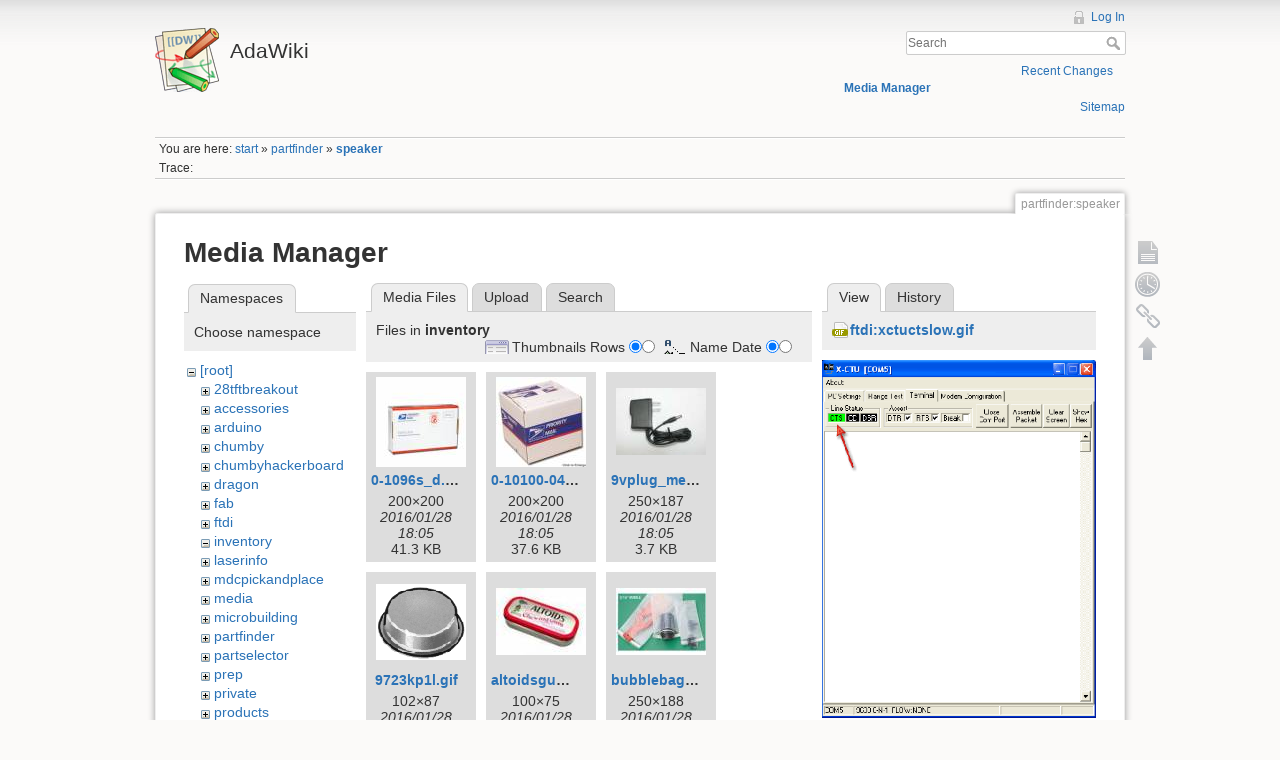

--- FILE ---
content_type: text/html; charset=utf-8
request_url: http://wiki.ladyada.net/partfinder/speaker?ns=inventory&tab_files=files&do=media&tab_details=view&image=ftdi%3Axctuctslow.gif
body_size: 48126
content:
<!DOCTYPE html>
<html lang="en" dir="ltr" class="no-js">
<head>
    <meta charset="utf-8" />
    <title>partfinder:speaker [AdaWiki]</title>
    <script>(function(H){H.className=H.className.replace(/\bno-js\b/,'js')})(document.documentElement)</script>
    <meta name="generator" content="DokuWiki"/>
<meta name="robots" content="noindex,nofollow"/>
<link rel="search" type="application/opensearchdescription+xml" href="/lib/exe/opensearch.php" title="AdaWiki"/>
<link rel="start" href="/"/>
<link rel="contents" href="/partfinder/speaker?do=index" title="Sitemap"/>
<link rel="alternate" type="application/rss+xml" title="Recent Changes" href="/feed.php"/>
<link rel="alternate" type="application/rss+xml" title="Current namespace" href="/feed.php?mode=list&amp;ns=partfinder"/>
<link rel="alternate" type="text/html" title="Plain HTML" href="/_export/xhtml/partfinder/speaker"/>
<link rel="alternate" type="text/plain" title="Wiki Markup" href="/_export/raw/partfinder/speaker"/>
<link rel="stylesheet" type="text/css" href="/lib/exe/css.php?t=dokuwiki&amp;tseed=c503b46fe452c80cb097188d863f4b9e"/>
<!--[if gte IE 9]><!-->
<script type="text/javascript">/*<![CDATA[*/var NS='partfinder';var JSINFO = {"id":"partfinder:speaker","namespace":"partfinder"};
/*!]]>*/</script>
<script type="text/javascript" charset="utf-8" src="/lib/exe/jquery.php?tseed=d41d8cd98f00b204e9800998ecf8427e"></script>
<script type="text/javascript" charset="utf-8" src="/lib/exe/js.php?t=dokuwiki&amp;tseed=c503b46fe452c80cb097188d863f4b9e"></script>
<script type="text/javascript" charset="utf-8" src="/lib/plugins/googlemap3/googlemap3.js"></script>
<script type="text/javascript" charset="utf-8">/*<![CDATA[*/
function loadScript() {
  var script = document.createElement("script");
  script.type = "text/javascript";
  script.src = "http://maps.google.com/maps/api/js?sensor=false&callback=init_googlemap3";
  document.body.appendChild(script);
}
var googlscriptloaded = 0;

/*!]]>*/</script>
<!--<![endif]-->
    <meta name="viewport" content="width=device-width,initial-scale=1" />
    <link rel="shortcut icon" href="/lib/tpl/dokuwiki/images/favicon.ico" />
<link rel="apple-touch-icon" href="/lib/tpl/dokuwiki/images/apple-touch-icon.png" />
    </head>

<body>
    <!--[if lte IE 8 ]><div id="IE8"><![endif]-->
    <div id="dokuwiki__site"><div id="dokuwiki__top" class="site dokuwiki mode_media tpl_dokuwiki     ">

        
<!-- ********** HEADER ********** -->
<div id="dokuwiki__header"><div class="pad group">

    
    <div class="headings group">
        <ul class="a11y skip">
            <li><a href="#dokuwiki__content">skip to content</a></li>
        </ul>

        <h1><a href="/start"  accesskey="h" title="[H]"><img src="/lib/tpl/dokuwiki/images/logo.png" width="64" height="64" alt="" /> <span>AdaWiki</span></a></h1>
            </div>

    <div class="tools group">
        <!-- USER TOOLS -->
                    <div id="dokuwiki__usertools">
                <h3 class="a11y">User Tools</h3>
                <ul>
                    <li><a href="/partfinder/speaker?do=login&amp;sectok="  class="action login" rel="nofollow" title="Log In">Log In</a></li>                </ul>
            </div>
        
        <!-- SITE TOOLS -->
        <div id="dokuwiki__sitetools">
            <h3 class="a11y">Site Tools</h3>
            <form action="/start" accept-charset="utf-8" class="search" id="dw__search" method="get" role="search"><div class="no"><input type="hidden" name="do" value="search" /><input type="text" placeholder="Search" id="qsearch__in" accesskey="f" name="id" class="edit" title="[F]" /><button type="submit" title="Search">Search</button><div id="qsearch__out" class="ajax_qsearch JSpopup"></div></div></form>            <div class="mobileTools">
                <form action="/doku.php" method="get" accept-charset="utf-8"><div class="no"><input type="hidden" name="id" value="partfinder:speaker" /><select name="do" class="edit quickselect" title="Tools"><option value="">Tools</option><optgroup label="Page Tools"><option value="">Show page</option><option value="revisions">Old revisions</option><option value="backlink">Backlinks</option></optgroup><optgroup label="Site Tools"><option value="recent">Recent Changes</option><option value="media">Media Manager</option><option value="index">Sitemap</option></optgroup><optgroup label="User Tools"><option value="login">Log In</option></optgroup></select><button type="submit">&gt;</button></div></form>            </div>
            <ul>
                <li><a href="/partfinder/speaker?do=recent"  class="action recent" accesskey="r" rel="nofollow" title="Recent Changes [R]">Recent Changes</a></li><li><a href="/partfinder/speaker?do=media&amp;ns=partfinder"  class="action media" rel="nofollow" title="Media Manager">Media Manager</a></li><li><a href="/partfinder/speaker?do=index"  class="action index" accesskey="x" rel="nofollow" title="Sitemap [X]">Sitemap</a></li>            </ul>
        </div>

    </div>

    <!-- BREADCRUMBS -->
            <div class="breadcrumbs">
                            <div class="youarehere"><span class="bchead">You are here: </span><span class="home"><bdi><a href="/start" class="wikilink1" title="start">start</a></bdi></span> » <bdi><a href="/partfinder/start" class="wikilink1" title="partfinder:start">partfinder</a></bdi> » <bdi><span class="curid"><a href="/partfinder/speaker" class="wikilink1" title="partfinder:speaker">speaker</a></span></bdi></div>
                                        <div class="trace"><span class="bchead">Trace:</span></div>
                    </div>
    


    <hr class="a11y" />
</div></div><!-- /header -->

        <div class="wrapper group">

            
            <!-- ********** CONTENT ********** -->
            <div id="dokuwiki__content"><div class="pad group">
                
                <div class="pageId"><span>partfinder:speaker</span></div>

                <div class="page group">
                                                            <!-- wikipage start -->
                    <div id="mediamanager__page">
<h1>Media Manager</h1>
<div class="panel namespaces">
<h2>Namespaces</h2>
<div class="panelHeader">Choose namespace</div>
<div class="panelContent" id="media__tree">

<ul class="idx">
<li class="media level0 open"><img src="/lib/images/minus.gif" alt="−" /><div class="li"><a href="/partfinder/speaker?ns=&amp;tab_files=files&amp;do=media&amp;tab_details=view&amp;image=ftdi%3Axctuctslow.gif" class="idx_dir">[root]</a></div>
<ul class="idx">
<li class="media level1 closed"><img src="/lib/images/plus.gif" alt="+" /><div class="li"><a href="/partfinder/speaker?ns=28tftbreakout&amp;tab_files=files&amp;do=media&amp;tab_details=view&amp;image=ftdi%3Axctuctslow.gif" class="idx_dir">28tftbreakout</a></div></li>
<li class="media level1 closed"><img src="/lib/images/plus.gif" alt="+" /><div class="li"><a href="/partfinder/speaker?ns=accessories&amp;tab_files=files&amp;do=media&amp;tab_details=view&amp;image=ftdi%3Axctuctslow.gif" class="idx_dir">accessories</a></div></li>
<li class="media level1 closed"><img src="/lib/images/plus.gif" alt="+" /><div class="li"><a href="/partfinder/speaker?ns=arduino&amp;tab_files=files&amp;do=media&amp;tab_details=view&amp;image=ftdi%3Axctuctslow.gif" class="idx_dir">arduino</a></div></li>
<li class="media level1 closed"><img src="/lib/images/plus.gif" alt="+" /><div class="li"><a href="/partfinder/speaker?ns=chumby&amp;tab_files=files&amp;do=media&amp;tab_details=view&amp;image=ftdi%3Axctuctslow.gif" class="idx_dir">chumby</a></div></li>
<li class="media level1 closed"><img src="/lib/images/plus.gif" alt="+" /><div class="li"><a href="/partfinder/speaker?ns=chumbyhackerboard&amp;tab_files=files&amp;do=media&amp;tab_details=view&amp;image=ftdi%3Axctuctslow.gif" class="idx_dir">chumbyhackerboard</a></div></li>
<li class="media level1 closed"><img src="/lib/images/plus.gif" alt="+" /><div class="li"><a href="/partfinder/speaker?ns=dragon&amp;tab_files=files&amp;do=media&amp;tab_details=view&amp;image=ftdi%3Axctuctslow.gif" class="idx_dir">dragon</a></div></li>
<li class="media level1 closed"><img src="/lib/images/plus.gif" alt="+" /><div class="li"><a href="/partfinder/speaker?ns=fab&amp;tab_files=files&amp;do=media&amp;tab_details=view&amp;image=ftdi%3Axctuctslow.gif" class="idx_dir">fab</a></div></li>
<li class="media level1 closed"><img src="/lib/images/plus.gif" alt="+" /><div class="li"><a href="/partfinder/speaker?ns=ftdi&amp;tab_files=files&amp;do=media&amp;tab_details=view&amp;image=ftdi%3Axctuctslow.gif" class="idx_dir">ftdi</a></div></li>
<li class="media level1 open"><img src="/lib/images/minus.gif" alt="−" /><div class="li"><a href="/partfinder/speaker?ns=inventory&amp;tab_files=files&amp;do=media&amp;tab_details=view&amp;image=ftdi%3Axctuctslow.gif" class="idx_dir">inventory</a></div></li>
<li class="media level1 closed"><img src="/lib/images/plus.gif" alt="+" /><div class="li"><a href="/partfinder/speaker?ns=laserinfo&amp;tab_files=files&amp;do=media&amp;tab_details=view&amp;image=ftdi%3Axctuctslow.gif" class="idx_dir">laserinfo</a></div></li>
<li class="media level1 closed"><img src="/lib/images/plus.gif" alt="+" /><div class="li"><a href="/partfinder/speaker?ns=mdcpickandplace&amp;tab_files=files&amp;do=media&amp;tab_details=view&amp;image=ftdi%3Axctuctslow.gif" class="idx_dir">mdcpickandplace</a></div></li>
<li class="media level1 closed"><img src="/lib/images/plus.gif" alt="+" /><div class="li"><a href="/partfinder/speaker?ns=media&amp;tab_files=files&amp;do=media&amp;tab_details=view&amp;image=ftdi%3Axctuctslow.gif" class="idx_dir">media</a></div></li>
<li class="media level1 closed"><img src="/lib/images/plus.gif" alt="+" /><div class="li"><a href="/partfinder/speaker?ns=microbuilding&amp;tab_files=files&amp;do=media&amp;tab_details=view&amp;image=ftdi%3Axctuctslow.gif" class="idx_dir">microbuilding</a></div></li>
<li class="media level1 closed"><img src="/lib/images/plus.gif" alt="+" /><div class="li"><a href="/partfinder/speaker?ns=partfinder&amp;tab_files=files&amp;do=media&amp;tab_details=view&amp;image=ftdi%3Axctuctslow.gif" class="idx_dir">partfinder</a></div></li>
<li class="media level1 closed"><img src="/lib/images/plus.gif" alt="+" /><div class="li"><a href="/partfinder/speaker?ns=partselector&amp;tab_files=files&amp;do=media&amp;tab_details=view&amp;image=ftdi%3Axctuctslow.gif" class="idx_dir">partselector</a></div></li>
<li class="media level1 closed"><img src="/lib/images/plus.gif" alt="+" /><div class="li"><a href="/partfinder/speaker?ns=prep&amp;tab_files=files&amp;do=media&amp;tab_details=view&amp;image=ftdi%3Axctuctslow.gif" class="idx_dir">prep</a></div></li>
<li class="media level1 closed"><img src="/lib/images/plus.gif" alt="+" /><div class="li"><a href="/partfinder/speaker?ns=private&amp;tab_files=files&amp;do=media&amp;tab_details=view&amp;image=ftdi%3Axctuctslow.gif" class="idx_dir">private</a></div></li>
<li class="media level1 closed"><img src="/lib/images/plus.gif" alt="+" /><div class="li"><a href="/partfinder/speaker?ns=products&amp;tab_files=files&amp;do=media&amp;tab_details=view&amp;image=ftdi%3Axctuctslow.gif" class="idx_dir">products</a></div></li>
<li class="media level1 closed"><img src="/lib/images/plus.gif" alt="+" /><div class="li"><a href="/partfinder/speaker?ns=tempcontroller&amp;tab_files=files&amp;do=media&amp;tab_details=view&amp;image=ftdi%3Axctuctslow.gif" class="idx_dir">tempcontroller</a></div></li>
<li class="media level1 closed"><img src="/lib/images/plus.gif" alt="+" /><div class="li"><a href="/partfinder/speaker?ns=todo&amp;tab_files=files&amp;do=media&amp;tab_details=view&amp;image=ftdi%3Axctuctslow.gif" class="idx_dir">todo</a></div></li>
<li class="media level1 closed"><img src="/lib/images/plus.gif" alt="+" /><div class="li"><a href="/partfinder/speaker?ns=tutorials&amp;tab_files=files&amp;do=media&amp;tab_details=view&amp;image=ftdi%3Axctuctslow.gif" class="idx_dir">tutorials</a></div></li>
<li class="media level1 closed"><img src="/lib/images/plus.gif" alt="+" /><div class="li"><a href="/partfinder/speaker?ns=wavebubble&amp;tab_files=files&amp;do=media&amp;tab_details=view&amp;image=ftdi%3Axctuctslow.gif" class="idx_dir">wavebubble</a></div></li>
<li class="media level1 closed"><img src="/lib/images/plus.gif" alt="+" /><div class="li"><a href="/partfinder/speaker?ns=website&amp;tab_files=files&amp;do=media&amp;tab_details=view&amp;image=ftdi%3Axctuctslow.gif" class="idx_dir">website</a></div></li>
<li class="media level1 closed"><img src="/lib/images/plus.gif" alt="+" /><div class="li"><a href="/partfinder/speaker?ns=wiki&amp;tab_files=files&amp;do=media&amp;tab_details=view&amp;image=ftdi%3Axctuctslow.gif" class="idx_dir">wiki</a></div></li>
<li class="media level1 closed"><img src="/lib/images/plus.gif" alt="+" /><div class="li"><a href="/partfinder/speaker?ns=x0x&amp;tab_files=files&amp;do=media&amp;tab_details=view&amp;image=ftdi%3Axctuctslow.gif" class="idx_dir">x0x</a></div></li>
<li class="media level1 closed"><img src="/lib/images/plus.gif" alt="+" /><div class="li"><a href="/partfinder/speaker?ns=zencartmods&amp;tab_files=files&amp;do=media&amp;tab_details=view&amp;image=ftdi%3Axctuctslow.gif" class="idx_dir">zencartmods</a></div></li>
</ul></li>
</ul>
</div>
</div>
<div class="panel filelist">
<h2 class="a11y">Media Files</h2>
<ul class="tabs">
<li><strong>Media Files</strong></li>
<li><a href="/partfinder/speaker?tab_files=upload&amp;do=media&amp;tab_details=view&amp;image=ftdi%3Axctuctslow.gif&amp;ns=inventory">Upload</a></li>
<li><a href="/partfinder/speaker?tab_files=search&amp;do=media&amp;tab_details=view&amp;image=ftdi%3Axctuctslow.gif&amp;ns=inventory">Search</a></li>
</ul>
<div class="panelHeader">
<h3>Files in <strong>inventory</strong></h3>
<form class="options" method="get" action="/partfinder/speaker" accept-charset="utf-8"><div class="no">
<input type="hidden" name="do" value="media" /><input type="hidden" name="tab_files" value="files" /><input type="hidden" name="tab_details" value="view" /><input type="hidden" name="image" value="ftdi:xctuctslow.gif" /><input type="hidden" name="ns" value="inventory" /><ul>
<li class="listType"><label class="thumbs" for="listType__thumbs"><input type="radio" id="listType__thumbs" name="list_dwmedia" value="thumbs" checked="checked" /> <span>Thumbnails</span></label>
<label class="rows" for="listType__rows"><input type="radio" id="listType__rows" name="list_dwmedia" value="rows" /> <span>Rows</span></label>
</li>
<li class="sortBy"><label class="name" for="sortBy__name"><input type="radio" id="sortBy__name" name="sort_dwmedia" value="name" checked="checked" /> <span>Name</span></label>
<label class="date" for="sortBy__date"><input type="radio" id="sortBy__date" name="sort_dwmedia" value="date" /> <span>Date</span></label>
</li>
<li><button type="submit">Apply</button>
</li>
</ul>
</div></form>
</div>
<div class="panelContent">
<ul class="thumbs"><li><dl title="inventory:0-1096s_d.jpg">
<dt><a id="l_:inventory:0-1096s_d.jpg" class="image thumb" href="/partfinder/speaker?image=inventory%3A0-1096s_d.jpg&amp;ns=inventory&amp;tab_details=view&amp;do=media&amp;tab_files=files"><img src="/_media/inventory/0-1096s_d.jpg?w=90&amp;h=90&amp;t=1454004349&amp;tok=73c153" alt="inventory:0-1096s_d.jpg" /></a></dt>
<dd class="name"><a href="/partfinder/speaker?image=inventory%3A0-1096s_d.jpg&amp;ns=inventory&amp;tab_details=view&amp;do=media&amp;tab_files=files" id="h_:inventory:0-1096s_d.jpg">0-1096s_d.jpg</a></dd>
<dd class="size">200&#215;200</dd>
<dd class="date">2016/01/28 18:05</dd>
<dd class="filesize">41.3 KB</dd>
</dl></li>
<li><dl title="inventory:0-10100-04_d.jpg">
<dt><a id="l_:inventory:0-10100-04_d.jpg" class="image thumb" href="/partfinder/speaker?image=inventory%3A0-10100-04_d.jpg&amp;ns=inventory&amp;tab_details=view&amp;do=media&amp;tab_files=files"><img src="/_media/inventory/0-10100-04_d.jpg?w=90&amp;h=90&amp;t=1454004349&amp;tok=fa480a" alt="inventory:0-10100-04_d.jpg" /></a></dt>
<dd class="name"><a href="/partfinder/speaker?image=inventory%3A0-10100-04_d.jpg&amp;ns=inventory&amp;tab_details=view&amp;do=media&amp;tab_files=files" id="h_:inventory:0-10100-04_d.jpg">0-10100-04_d.jpg</a></dd>
<dd class="size">200&#215;200</dd>
<dd class="date">2016/01/28 18:05</dd>
<dd class="filesize">37.6 KB</dd>
</dl></li>
<li><dl title="inventory:9vplug_med-250.jpg">
<dt><a id="l_:inventory:9vplug_med-250.jpg" class="image thumb" href="/partfinder/speaker?image=inventory%3A9vplug_med-250.jpg&amp;ns=inventory&amp;tab_details=view&amp;do=media&amp;tab_files=files"><img src="/_media/inventory/9vplug_med-250.jpg?w=90&amp;h=67&amp;t=1454004349&amp;tok=c76117" alt="inventory:9vplug_med-250.jpg" /></a></dt>
<dd class="name"><a href="/partfinder/speaker?image=inventory%3A9vplug_med-250.jpg&amp;ns=inventory&amp;tab_details=view&amp;do=media&amp;tab_files=files" id="h_:inventory:9vplug_med-250.jpg">9vplug_med-250.jpg</a></dd>
<dd class="size">250&#215;187</dd>
<dd class="date">2016/01/28 18:05</dd>
<dd class="filesize">3.7 KB</dd>
</dl></li>
<li><dl title="inventory:9723kp1l.gif">
<dt><a id="l_:inventory:9723kp1l.gif" class="image thumb" href="/partfinder/speaker?image=inventory%3A9723kp1l.gif&amp;ns=inventory&amp;tab_details=view&amp;do=media&amp;tab_files=files"><img src="/_media/inventory/9723kp1l.gif?w=90&amp;h=76&amp;t=1454004349&amp;tok=9dbe44" alt="inventory:9723kp1l.gif" /></a></dt>
<dd class="name"><a href="/partfinder/speaker?image=inventory%3A9723kp1l.gif&amp;ns=inventory&amp;tab_details=view&amp;do=media&amp;tab_files=files" id="h_:inventory:9723kp1l.gif">9723kp1l.gif</a></dd>
<dd class="size">102&#215;87</dd>
<dd class="date">2016/01/28 18:05</dd>
<dd class="filesize">3.3 KB</dd>
</dl></li>
<li><dl title="inventory:altoidsgumtin.jpg">
<dt><a id="l_:inventory:altoidsgumtin.jpg" class="image thumb" href="/partfinder/speaker?image=inventory%3Aaltoidsgumtin.jpg&amp;ns=inventory&amp;tab_details=view&amp;do=media&amp;tab_files=files"><img src="/_media/inventory/altoidsgumtin.jpg?w=90&amp;h=67&amp;t=1454004349&amp;tok=6e31d9" alt="inventory:altoidsgumtin.jpg" /></a></dt>
<dd class="name"><a href="/partfinder/speaker?image=inventory%3Aaltoidsgumtin.jpg&amp;ns=inventory&amp;tab_details=view&amp;do=media&amp;tab_files=files" id="h_:inventory:altoidsgumtin.jpg">altoidsgumtin.jpg</a></dd>
<dd class="size">100&#215;75</dd>
<dd class="date">2016/01/28 18:05</dd>
<dd class="filesize">7.8 KB</dd>
</dl></li>
<li><dl title="inventory:bubblebag.jpg">
<dt><a id="l_:inventory:bubblebag.jpg" class="image thumb" href="/partfinder/speaker?image=inventory%3Abubblebag.jpg&amp;ns=inventory&amp;tab_details=view&amp;do=media&amp;tab_files=files"><img src="/_media/inventory/bubblebag.jpg?w=90&amp;h=67&amp;t=1454004349&amp;tok=b57e58" alt="inventory:bubblebag.jpg" /></a></dt>
<dd class="name"><a href="/partfinder/speaker?image=inventory%3Abubblebag.jpg&amp;ns=inventory&amp;tab_details=view&amp;do=media&amp;tab_files=files" id="h_:inventory:bubblebag.jpg">bubblebag.jpg</a></dd>
<dd class="size">250&#215;188</dd>
<dd class="date">2016/01/28 18:05</dd>
<dd class="filesize">13.2 KB</dd>
</dl></li>
<li><dl title="inventory:clearpacking.jpg">
<dt><a id="l_:inventory:clearpacking.jpg" class="image thumb" href="/partfinder/speaker?image=inventory%3Aclearpacking.jpg&amp;ns=inventory&amp;tab_details=view&amp;do=media&amp;tab_files=files"><img src="/_media/inventory/clearpacking.jpg?w=67&amp;h=90&amp;t=1454004349&amp;tok=14b4a2" alt="inventory:clearpacking.jpg" /></a></dt>
<dd class="name"><a href="/partfinder/speaker?image=inventory%3Aclearpacking.jpg&amp;ns=inventory&amp;tab_details=view&amp;do=media&amp;tab_files=files" id="h_:inventory:clearpacking.jpg">clearpacking.jpg</a></dd>
<dd class="size">188&#215;250</dd>
<dd class="date">2016/01/28 18:05</dd>
<dd class="filesize">5.8 KB</dd>
</dl></li>
<li><dl title="inventory:clearzipbags.jpg">
<dt><a id="l_:inventory:clearzipbags.jpg" class="image thumb" href="/partfinder/speaker?image=inventory%3Aclearzipbags.jpg&amp;ns=inventory&amp;tab_details=view&amp;do=media&amp;tab_files=files"><img src="/_media/inventory/clearzipbags.jpg?w=67&amp;h=90&amp;t=1454004349&amp;tok=24981a" alt="inventory:clearzipbags.jpg" /></a></dt>
<dd class="name"><a href="/partfinder/speaker?image=inventory%3Aclearzipbags.jpg&amp;ns=inventory&amp;tab_details=view&amp;do=media&amp;tab_files=files" id="h_:inventory:clearzipbags.jpg">clearzipbags.jpg</a></dd>
<dd class="size">188&#215;250</dd>
<dd class="date">2016/01/28 18:05</dd>
<dd class="filesize">13.7 KB</dd>
</dl></li>
<li><dl title="inventory:custombubble.jpg">
<dt><a id="l_:inventory:custombubble.jpg" class="image thumb" href="/partfinder/speaker?image=inventory%3Acustombubble.jpg&amp;ns=inventory&amp;tab_details=view&amp;do=media&amp;tab_files=files"><img src="/_media/inventory/custombubble.jpg?w=90&amp;h=68&amp;t=1454004349&amp;tok=903134" alt="inventory:custombubble.jpg" /></a></dt>
<dd class="name"><a href="/partfinder/speaker?image=inventory%3Acustombubble.jpg&amp;ns=inventory&amp;tab_details=view&amp;do=media&amp;tab_files=files" id="h_:inventory:custombubble.jpg">custombubble.jpg</a></dd>
<dd class="size">120&#215;91</dd>
<dd class="date">2016/01/28 18:05</dd>
<dd class="filesize">1.2 KB</dd>
</dl></li>
<li><dl title="inventory:decimilla_med-250.jpg">
<dt><a id="l_:inventory:decimilla_med-250.jpg" class="image thumb" href="/partfinder/speaker?image=inventory%3Adecimilla_med-250.jpg&amp;ns=inventory&amp;tab_details=view&amp;do=media&amp;tab_files=files"><img src="/_media/inventory/decimilla_med-250.jpg?w=90&amp;h=67&amp;t=1454004349&amp;tok=eddd32" alt="inventory:decimilla_med-250.jpg" /></a></dt>
<dd class="name"><a href="/partfinder/speaker?image=inventory%3Adecimilla_med-250.jpg&amp;ns=inventory&amp;tab_details=view&amp;do=media&amp;tab_files=files" id="h_:inventory:decimilla_med-250.jpg">decimilla_med-250.jpg</a></dd>
<dd class="size">250&#215;187</dd>
<dd class="date">2016/01/28 18:05</dd>
<dd class="filesize">6 KB</dd>
</dl></li>
<li><dl title="inventory:envelope.jpg">
<dt><a id="l_:inventory:envelope.jpg" class="image thumb" href="/partfinder/speaker?image=inventory%3Aenvelope.jpg&amp;ns=inventory&amp;tab_details=view&amp;do=media&amp;tab_files=files"><img src="/_media/inventory/envelope.jpg?w=90&amp;h=67&amp;t=1454004349&amp;tok=26b1ba" alt="inventory:envelope.jpg" /></a></dt>
<dd class="name"><a href="/partfinder/speaker?image=inventory%3Aenvelope.jpg&amp;ns=inventory&amp;tab_details=view&amp;do=media&amp;tab_files=files" id="h_:inventory:envelope.jpg">envelope.jpg</a></dd>
<dd class="size">250&#215;188</dd>
<dd class="date">2016/01/28 18:05</dd>
<dd class="filesize">3.4 KB</dd>
</dl></li>
<li><dl title="inventory:ester.jpg">
<dt><a id="l_:inventory:ester.jpg" class="image thumb" href="/partfinder/speaker?image=inventory%3Aester.jpg&amp;ns=inventory&amp;tab_details=view&amp;do=media&amp;tab_files=files"><img src="/_media/inventory/ester.jpg?w=90&amp;h=72&amp;t=1454004349&amp;tok=2fc811" alt="inventory:ester.jpg" /></a></dt>
<dd class="name"><a href="/partfinder/speaker?image=inventory%3Aester.jpg&amp;ns=inventory&amp;tab_details=view&amp;do=media&amp;tab_files=files" id="h_:inventory:ester.jpg">ester.jpg</a></dd>
<dd class="size">200&#215;160</dd>
<dd class="date">2016/01/28 18:05</dd>
<dd class="filesize">5.4 KB</dd>
</dl></li>
<li><dl title="inventory:form2976e_d.jpg">
<dt><a id="l_:inventory:form2976e_d.jpg" class="image thumb" href="/partfinder/speaker?image=inventory%3Aform2976e_d.jpg&amp;ns=inventory&amp;tab_details=view&amp;do=media&amp;tab_files=files"><img src="/_media/inventory/form2976e_d.jpg?w=90&amp;h=90&amp;t=1454004349&amp;tok=661cf0" alt="inventory:form2976e_d.jpg" /></a></dt>
<dd class="name"><a href="/partfinder/speaker?image=inventory%3Aform2976e_d.jpg&amp;ns=inventory&amp;tab_details=view&amp;do=media&amp;tab_files=files" id="h_:inventory:form2976e_d.jpg">form2976e_d.jpg</a></dd>
<dd class="size">200&#215;200</dd>
<dd class="date">2016/01/28 18:05</dd>
<dd class="filesize">22.8 KB</dd>
</dl></li>
<li><dl title="inventory:h_92298m-c.jpg">
<dt><a id="l_:inventory:h_92298m-c.jpg" class="image thumb" href="/partfinder/speaker?image=inventory%3Ah_92298m-c.jpg&amp;ns=inventory&amp;tab_details=view&amp;do=media&amp;tab_files=files"><img src="/_media/inventory/h_92298m-c.jpg?w=90&amp;h=90&amp;t=1454004349&amp;tok=d8d619" alt="inventory:h_92298m-c.jpg" /></a></dt>
<dd class="name"><a href="/partfinder/speaker?image=inventory%3Ah_92298m-c.jpg&amp;ns=inventory&amp;tab_details=view&amp;do=media&amp;tab_files=files" id="h_:inventory:h_92298m-c.jpg">h_92298m-c.jpg</a></dd>
<dd class="size">220&#215;220</dd>
<dd class="date">2016/01/28 18:05</dd>
<dd class="filesize">5.8 KB</dd>
</dl></li>
<li><dl title="inventory:halfboard_med-250.jpg">
<dt><a id="l_:inventory:halfboard_med-250.jpg" class="image thumb" href="/partfinder/speaker?image=inventory%3Ahalfboard_med-250.jpg&amp;ns=inventory&amp;tab_details=view&amp;do=media&amp;tab_files=files"><img src="/_media/inventory/halfboard_med-250.jpg?w=90&amp;h=65&amp;t=1454004349&amp;tok=f88017" alt="inventory:halfboard_med-250.jpg" /></a></dt>
<dd class="name"><a href="/partfinder/speaker?image=inventory%3Ahalfboard_med-250.jpg&amp;ns=inventory&amp;tab_details=view&amp;do=media&amp;tab_files=files" id="h_:inventory:halfboard_med-250.jpg">halfboard_med-250.jpg</a></dd>
<dd class="size">250&#215;181</dd>
<dd class="date">2016/01/28 18:05</dd>
<dd class="filesize">5.8 KB</dd>
</dl></li>
<li><dl title="inventory:indestructo.jpg">
<dt><a id="l_:inventory:indestructo.jpg" class="image thumb" href="/partfinder/speaker?image=inventory%3Aindestructo.jpg&amp;ns=inventory&amp;tab_details=view&amp;do=media&amp;tab_files=files"><img src="/_media/inventory/indestructo.jpg?w=90&amp;h=67&amp;t=1454004349&amp;tok=99b312" alt="inventory:indestructo.jpg" /></a></dt>
<dd class="name"><a href="/partfinder/speaker?image=inventory%3Aindestructo.jpg&amp;ns=inventory&amp;tab_details=view&amp;do=media&amp;tab_files=files" id="h_:inventory:indestructo.jpg">indestructo.jpg</a></dd>
<dd class="size">250&#215;188</dd>
<dd class="date">2016/01/28 18:05</dd>
<dd class="filesize">5.9 KB</dd>
</dl></li>
<li><dl title="inventory:ip_300a-250.jpg">
<dt><a id="l_:inventory:ip_300a-250.jpg" class="image thumb" href="/partfinder/speaker?image=inventory%3Aip_300a-250.jpg&amp;ns=inventory&amp;tab_details=view&amp;do=media&amp;tab_files=files"><img src="/_media/inventory/ip_300a-250.jpg?w=90&amp;h=79&amp;t=1454004349&amp;tok=93498a" alt="inventory:ip_300a-250.jpg" /></a></dt>
<dd class="name"><a href="/partfinder/speaker?image=inventory%3Aip_300a-250.jpg&amp;ns=inventory&amp;tab_details=view&amp;do=media&amp;tab_files=files" id="h_:inventory:ip_300a-250.jpg">ip_300a-250.jpg</a></dd>
<dd class="size">250&#215;221</dd>
<dd class="date">2016/01/28 18:05</dd>
<dd class="filesize">3.9 KB</dd>
</dl></li>
<li><dl title="inventory:ipodretract.jpg">
<dt><a id="l_:inventory:ipodretract.jpg" class="image thumb" href="/partfinder/speaker?image=inventory%3Aipodretract.jpg&amp;ns=inventory&amp;tab_details=view&amp;do=media&amp;tab_files=files"><img src="/_media/inventory/ipodretract.jpg?w=90&amp;h=50&amp;t=1454004349&amp;tok=731aa3" alt="inventory:ipodretract.jpg" /></a></dt>
<dd class="name"><a href="/partfinder/speaker?image=inventory%3Aipodretract.jpg&amp;ns=inventory&amp;tab_details=view&amp;do=media&amp;tab_files=files" id="h_:inventory:ipodretract.jpg">ipodretract.jpg</a></dd>
<dd class="size">252&#215;140</dd>
<dd class="date">2016/01/28 18:05</dd>
<dd class="filesize">5.1 KB</dd>
</dl></li>
<li><dl title="inventory:maco2x5.gif">
<dt><a id="l_:inventory:maco2x5.gif" class="image thumb" href="/partfinder/speaker?image=inventory%3Amaco2x5.gif&amp;ns=inventory&amp;tab_details=view&amp;do=media&amp;tab_files=files"><img src="/_media/inventory/maco2x5.gif?w=68&amp;h=90&amp;t=1454004349&amp;tok=075e9f" alt="inventory:maco2x5.gif" /></a></dt>
<dd class="name"><a href="/partfinder/speaker?image=inventory%3Amaco2x5.gif&amp;ns=inventory&amp;tab_details=view&amp;do=media&amp;tab_files=files" id="h_:inventory:maco2x5.gif">maco2x5.gif</a></dd>
<dd class="size">75&#215;99</dd>
<dd class="date">2016/01/28 18:05</dd>
<dd class="filesize">1.3 KB</dd>
</dl></li>
<li><dl title="inventory:mas830_h.jpg">
<dt><a id="l_:inventory:mas830_h.jpg" class="image thumb" href="/partfinder/speaker?image=inventory%3Amas830_h.jpg&amp;ns=inventory&amp;tab_details=view&amp;do=media&amp;tab_files=files"><img src="/_media/inventory/mas830_h.jpg?w=60&amp;h=90&amp;t=1454004349&amp;tok=b4fa32" alt="inventory:mas830_h.jpg" /></a></dt>
<dd class="name"><a href="/partfinder/speaker?image=inventory%3Amas830_h.jpg&amp;ns=inventory&amp;tab_details=view&amp;do=media&amp;tab_files=files" id="h_:inventory:mas830_h.jpg">mas830_h.jpg</a></dd>
<dd class="size">200&#215;300</dd>
<dd class="date">2016/01/28 18:05</dd>
<dd class="filesize">22.8 KB</dd>
</dl></li>
<li><dl title="inventory:multi9v_med-250.jpg">
<dt><a id="l_:inventory:multi9v_med-250.jpg" class="image thumb" href="/partfinder/speaker?image=inventory%3Amulti9v_med-250.jpg&amp;ns=inventory&amp;tab_details=view&amp;do=media&amp;tab_files=files"><img src="/_media/inventory/multi9v_med-250.jpg?w=90&amp;h=73&amp;t=1454004349&amp;tok=3a04fa" alt="inventory:multi9v_med-250.jpg" /></a></dt>
<dd class="name"><a href="/partfinder/speaker?image=inventory%3Amulti9v_med-250.jpg&amp;ns=inventory&amp;tab_details=view&amp;do=media&amp;tab_files=files" id="h_:inventory:multi9v_med-250.jpg">multi9v_med-250.jpg</a></dd>
<dd class="size">250&#215;203</dd>
<dd class="date">2016/01/28 18:05</dd>
<dd class="filesize">5.9 KB</dd>
</dl></li>
<li><dl title="inventory:nds_usb-250.jpg">
<dt><a id="l_:inventory:nds_usb-250.jpg" class="image thumb" href="/partfinder/speaker?image=inventory%3Ands_usb-250.jpg&amp;ns=inventory&amp;tab_details=view&amp;do=media&amp;tab_files=files"><img src="/_media/inventory/nds_usb-250.jpg?w=90&amp;h=69&amp;t=1454004349&amp;tok=e8a547" alt="inventory:nds_usb-250.jpg" /></a></dt>
<dd class="name"><a href="/partfinder/speaker?image=inventory%3Ands_usb-250.jpg&amp;ns=inventory&amp;tab_details=view&amp;do=media&amp;tab_files=files" id="h_:inventory:nds_usb-250.jpg">nds_usb-250.jpg</a></dd>
<dd class="size">250&#215;192</dd>
<dd class="date">2016/01/28 18:05</dd>
<dd class="filesize">4.7 KB</dd>
</dl></li>
<li><dl title="inventory:ndslcable-250.jpg">
<dt><a id="l_:inventory:ndslcable-250.jpg" class="image thumb" href="/partfinder/speaker?image=inventory%3Andslcable-250.jpg&amp;ns=inventory&amp;tab_details=view&amp;do=media&amp;tab_files=files"><img src="/_media/inventory/ndslcable-250.jpg?w=90&amp;h=67&amp;t=1454004349&amp;tok=b74af2" alt="inventory:ndslcable-250.jpg" /></a></dt>
<dd class="name"><a href="/partfinder/speaker?image=inventory%3Andslcable-250.jpg&amp;ns=inventory&amp;tab_details=view&amp;do=media&amp;tab_files=files" id="h_:inventory:ndslcable-250.jpg">ndslcable-250.jpg</a></dd>
<dd class="size">250&#215;187</dd>
<dd class="date">2016/01/28 18:05</dd>
<dd class="filesize">2.6 KB</dd>
</dl></li>
<li><dl title="inventory:paddedmailer-100.jpg">
<dt><a id="l_:inventory:paddedmailer-100.jpg" class="image thumb" href="/partfinder/speaker?image=inventory%3Apaddedmailer-100.jpg&amp;ns=inventory&amp;tab_details=view&amp;do=media&amp;tab_files=files"><img src="/_media/inventory/paddedmailer-100.jpg?w=90&amp;h=66&amp;t=1454004349&amp;tok=1193a9" alt="inventory:paddedmailer-100.jpg" /></a></dt>
<dd class="name"><a href="/partfinder/speaker?image=inventory%3Apaddedmailer-100.jpg&amp;ns=inventory&amp;tab_details=view&amp;do=media&amp;tab_files=files" id="h_:inventory:paddedmailer-100.jpg">paddedmailer-100.jpg</a></dd>
<dd class="size">100&#215;74</dd>
<dd class="date">2016/01/28 18:05</dd>
<dd class="filesize">1.6 KB</dd>
</dl></li>
<li><dl title="inventory:paddedmailer-150.jpg">
<dt><a id="l_:inventory:paddedmailer-150.jpg" class="image thumb" href="/partfinder/speaker?image=inventory%3Apaddedmailer-150.jpg&amp;ns=inventory&amp;tab_details=view&amp;do=media&amp;tab_files=files"><img src="/_media/inventory/paddedmailer-150.jpg?w=90&amp;h=67&amp;t=1454004349&amp;tok=ab4eae" alt="inventory:paddedmailer-150.jpg" /></a></dt>
<dd class="name"><a href="/partfinder/speaker?image=inventory%3Apaddedmailer-150.jpg&amp;ns=inventory&amp;tab_details=view&amp;do=media&amp;tab_files=files" id="h_:inventory:paddedmailer-150.jpg">paddedmailer-150.jpg</a></dd>
<dd class="size">150&#215;112</dd>
<dd class="date">2016/01/28 18:05</dd>
<dd class="filesize">2.4 KB</dd>
</dl></li>
<li><dl title="inventory:paddedmailer.jpg">
<dt><a id="l_:inventory:paddedmailer.jpg" class="image thumb" href="/partfinder/speaker?image=inventory%3Apaddedmailer.jpg&amp;ns=inventory&amp;tab_details=view&amp;do=media&amp;tab_files=files"><img src="/_media/inventory/paddedmailer.jpg?w=90&amp;h=67&amp;t=1454004349&amp;tok=c6edd2" alt="inventory:paddedmailer.jpg" /></a></dt>
<dd class="name"><a href="/partfinder/speaker?image=inventory%3Apaddedmailer.jpg&amp;ns=inventory&amp;tab_details=view&amp;do=media&amp;tab_files=files" id="h_:inventory:paddedmailer.jpg">paddedmailer.jpg</a></dd>
<dd class="size">250&#215;187</dd>
<dd class="date">2016/01/28 18:05</dd>
<dd class="filesize">8.2 KB</dd>
</dl></li>
<li><dl title="inventory:paper.jpg">
<dt><a id="l_:inventory:paper.jpg" class="image thumb" href="/partfinder/speaker?image=inventory%3Apaper.jpg&amp;ns=inventory&amp;tab_details=view&amp;do=media&amp;tab_files=files"><img src="/_media/inventory/paper.jpg?w=90&amp;h=80&amp;t=1454004349&amp;tok=14c1b1" alt="inventory:paper.jpg" /></a></dt>
<dd class="name"><a href="/partfinder/speaker?image=inventory%3Apaper.jpg&amp;ns=inventory&amp;tab_details=view&amp;do=media&amp;tab_files=files" id="h_:inventory:paper.jpg">paper.jpg</a></dd>
<dd class="size">250&#215;224</dd>
<dd class="date">2016/01/28 18:05</dd>
<dd class="filesize">17.6 KB</dd>
</dl></li>
<li><dl title="inventory:psp_retractheader-250.jpg">
<dt><a id="l_:inventory:psp_retractheader-250.jpg" class="image thumb" href="/partfinder/speaker?image=inventory%3Apsp_retractheader-250.jpg&amp;ns=inventory&amp;tab_details=view&amp;do=media&amp;tab_files=files"><img src="/_media/inventory/psp_retractheader-250.jpg?w=90&amp;h=67&amp;t=1454004349&amp;tok=a29b7a" alt="inventory:psp_retractheader-250.jpg" /></a></dt>
<dd class="name"><a href="/partfinder/speaker?image=inventory%3Apsp_retractheader-250.jpg&amp;ns=inventory&amp;tab_details=view&amp;do=media&amp;tab_files=files" id="h_:inventory:psp_retractheader-250.jpg">psp_retractheader-250.jpg</a></dd>
<dd class="size">250&#215;187</dd>
<dd class="date">2016/01/28 18:05</dd>
<dd class="filesize">5.4 KB</dd>
</dl></li>
<li><dl title="inventory:psp_retractheader.jpg">
<dt><a id="l_:inventory:psp_retractheader.jpg" class="image thumb" href="/partfinder/speaker?image=inventory%3Apsp_retractheader.jpg&amp;ns=inventory&amp;tab_details=view&amp;do=media&amp;tab_files=files"><img src="/_media/inventory/psp_retractheader.jpg?w=90&amp;h=67&amp;t=1454004349&amp;tok=453cb6" alt="inventory:psp_retractheader.jpg" /></a></dt>
<dd class="name"><a href="/partfinder/speaker?image=inventory%3Apsp_retractheader.jpg&amp;ns=inventory&amp;tab_details=view&amp;do=media&amp;tab_files=files" id="h_:inventory:psp_retractheader.jpg">psp_retractheader.jpg</a></dd>
<dd class="size">400&#215;300</dd>
<dd class="date">2016/01/28 18:05</dd>
<dd class="filesize">63.8 KB</dd>
</dl></li>
<li><dl title="inventory:rectfoam.gif">
<dt><a id="l_:inventory:rectfoam.gif" class="image thumb" href="/partfinder/speaker?image=inventory%3Arectfoam.gif&amp;ns=inventory&amp;tab_details=view&amp;do=media&amp;tab_files=files"><img src="/_media/inventory/rectfoam.gif?w=90&amp;h=16&amp;t=1454004349&amp;tok=cec0da" alt="inventory:rectfoam.gif" /></a></dt>
<dd class="name"><a href="/partfinder/speaker?image=inventory%3Arectfoam.gif&amp;ns=inventory&amp;tab_details=view&amp;do=media&amp;tab_files=files" id="h_:inventory:rectfoam.gif">rectfoam.gif</a></dd>
<dd class="size">143&#215;27</dd>
<dd class="date">2016/01/28 18:05</dd>
<dd class="filesize">2.7 KB</dd>
</dl></li>
<li><dl title="inventory:s_974_m.jpg">
<dt><a id="l_:inventory:s_974_m.jpg" class="image thumb" href="/partfinder/speaker?image=inventory%3As_974_m.jpg&amp;ns=inventory&amp;tab_details=view&amp;do=media&amp;tab_files=files"><img src="/_media/inventory/s_974_m.jpg?w=90&amp;h=67&amp;t=1454004349&amp;tok=4c892d" alt="inventory:s_974_m.jpg" /></a></dt>
<dd class="name"><a href="/partfinder/speaker?image=inventory%3As_974_m.jpg&amp;ns=inventory&amp;tab_details=view&amp;do=media&amp;tab_files=files" id="h_:inventory:s_974_m.jpg">s_974_m.jpg</a></dd>
<dd class="size">250&#215;187</dd>
<dd class="date">2016/01/28 18:05</dd>
<dd class="filesize">5.5 KB</dd>
</dl></li>
<li><dl title="inventory:s_7440_m.jpg">
<dt><a id="l_:inventory:s_7440_m.jpg" class="image thumb" href="/partfinder/speaker?image=inventory%3As_7440_m.jpg&amp;ns=inventory&amp;tab_details=view&amp;do=media&amp;tab_files=files"><img src="/_media/inventory/s_7440_m.jpg?w=90&amp;h=90&amp;t=1454004349&amp;tok=6f18a7" alt="inventory:s_7440_m.jpg" /></a></dt>
<dd class="name"><a href="/partfinder/speaker?image=inventory%3As_7440_m.jpg&amp;ns=inventory&amp;tab_details=view&amp;do=media&amp;tab_files=files" id="h_:inventory:s_7440_m.jpg">s_7440_m.jpg</a></dd>
<dd class="size">250&#215;250</dd>
<dd class="date">2016/01/28 18:05</dd>
<dd class="filesize">7.7 KB</dd>
</dl></li>
<li><dl title="inventory:scotchtape.jpg">
<dt><a id="l_:inventory:scotchtape.jpg" class="image thumb" href="/partfinder/speaker?image=inventory%3Ascotchtape.jpg&amp;ns=inventory&amp;tab_details=view&amp;do=media&amp;tab_files=files"><img src="/_media/inventory/scotchtape.jpg?w=90&amp;h=67&amp;t=1454004349&amp;tok=fa2803" alt="inventory:scotchtape.jpg" /></a></dt>
<dd class="name"><a href="/partfinder/speaker?image=inventory%3Ascotchtape.jpg&amp;ns=inventory&amp;tab_details=view&amp;do=media&amp;tab_files=files" id="h_:inventory:scotchtape.jpg">scotchtape.jpg</a></dd>
<dd class="size">250&#215;188</dd>
<dd class="date">2016/01/28 18:05</dd>
<dd class="filesize">5.2 KB</dd>
</dl></li>
<li><dl title="inventory:silverbag.jpg">
<dt><a id="l_:inventory:silverbag.jpg" class="image thumb" href="/partfinder/speaker?image=inventory%3Asilverbag.jpg&amp;ns=inventory&amp;tab_details=view&amp;do=media&amp;tab_files=files"><img src="/_media/inventory/silverbag.jpg?w=90&amp;h=87&amp;t=1454004349&amp;tok=4198ab" alt="inventory:silverbag.jpg" /></a></dt>
<dd class="name"><a href="/partfinder/speaker?image=inventory%3Asilverbag.jpg&amp;ns=inventory&amp;tab_details=view&amp;do=media&amp;tab_files=files" id="h_:inventory:silverbag.jpg">silverbag.jpg</a></dd>
<dd class="size">165&#215;161</dd>
<dd class="date">2016/01/28 18:05</dd>
<dd class="filesize">8.2 KB</dd>
</dl></li>
<li><dl title="inventory:spokepovbox.jpg">
<dt><a id="l_:inventory:spokepovbox.jpg" class="image thumb" href="/partfinder/speaker?image=inventory%3Aspokepovbox.jpg&amp;ns=inventory&amp;tab_details=view&amp;do=media&amp;tab_files=files"><img src="/_media/inventory/spokepovbox.jpg?w=90&amp;h=67&amp;t=1454004349&amp;tok=cc4430" alt="inventory:spokepovbox.jpg" /></a></dt>
<dd class="name"><a href="/partfinder/speaker?image=inventory%3Aspokepovbox.jpg&amp;ns=inventory&amp;tab_details=view&amp;do=media&amp;tab_files=files" id="h_:inventory:spokepovbox.jpg">spokepovbox.jpg</a></dd>
<dd class="size">250&#215;188</dd>
<dd class="date">2016/01/28 18:05</dd>
<dd class="filesize">5.6 KB</dd>
</dl></li>
<li><dl title="inventory:squarefoam.gif">
<dt><a id="l_:inventory:squarefoam.gif" class="image thumb" href="/partfinder/speaker?image=inventory%3Asquarefoam.gif&amp;ns=inventory&amp;tab_details=view&amp;do=media&amp;tab_files=files"><img src="/_media/inventory/squarefoam.gif?w=54&amp;h=52&amp;t=1454004349&amp;tok=4d9f04" alt="inventory:squarefoam.gif" /></a></dt>
<dd class="name"><a href="/partfinder/speaker?image=inventory%3Asquarefoam.gif&amp;ns=inventory&amp;tab_details=view&amp;do=media&amp;tab_files=files" id="h_:inventory:squarefoam.gif">squarefoam.gif</a></dd>
<dd class="size">54&#215;52</dd>
<dd class="date">2016/01/28 18:05</dd>
<dd class="filesize">2.2 KB</dd>
</dl></li>
<li><dl title="inventory:thermal4x6.jpg">
<dt><a id="l_:inventory:thermal4x6.jpg" class="image thumb" href="/partfinder/speaker?image=inventory%3Athermal4x6.jpg&amp;ns=inventory&amp;tab_details=view&amp;do=media&amp;tab_files=files"><img src="/_media/inventory/thermal4x6.jpg?w=90&amp;h=90&amp;t=1454004349&amp;tok=46074d" alt="inventory:thermal4x6.jpg" /></a></dt>
<dd class="name"><a href="/partfinder/speaker?image=inventory%3Athermal4x6.jpg&amp;ns=inventory&amp;tab_details=view&amp;do=media&amp;tab_files=files" id="h_:inventory:thermal4x6.jpg">thermal4x6.jpg</a></dd>
<dd class="size">250&#215;250</dd>
<dd class="date">2016/01/28 18:05</dd>
<dd class="filesize">7.8 KB</dd>
</dl></li>
<li><dl title="inventory:tinybb_med-250.jpg">
<dt><a id="l_:inventory:tinybb_med-250.jpg" class="image thumb" href="/partfinder/speaker?image=inventory%3Atinybb_med-250.jpg&amp;ns=inventory&amp;tab_details=view&amp;do=media&amp;tab_files=files"><img src="/_media/inventory/tinybb_med-250.jpg?w=90&amp;h=64&amp;t=1454004349&amp;tok=ea8fbe" alt="inventory:tinybb_med-250.jpg" /></a></dt>
<dd class="name"><a href="/partfinder/speaker?image=inventory%3Atinybb_med-250.jpg&amp;ns=inventory&amp;tab_details=view&amp;do=media&amp;tab_files=files" id="h_:inventory:tinybb_med-250.jpg">tinybb_med-250.jpg</a></dd>
<dd class="size">250&#215;179</dd>
<dd class="date">2016/01/28 18:05</dd>
<dd class="filesize">6.2 KB</dd>
</dl></li>
<li><dl title="inventory:usbcable_med-250.jpg">
<dt><a id="l_:inventory:usbcable_med-250.jpg" class="image thumb" href="/partfinder/speaker?image=inventory%3Ausbcable_med-250.jpg&amp;ns=inventory&amp;tab_details=view&amp;do=media&amp;tab_files=files"><img src="/_media/inventory/usbcable_med-250.jpg?w=90&amp;h=67&amp;t=1454004349&amp;tok=f60007" alt="inventory:usbcable_med-250.jpg" /></a></dt>
<dd class="name"><a href="/partfinder/speaker?image=inventory%3Ausbcable_med-250.jpg&amp;ns=inventory&amp;tab_details=view&amp;do=media&amp;tab_files=files" id="h_:inventory:usbcable_med-250.jpg">usbcable_med-250.jpg</a></dd>
<dd class="size">250&#215;187</dd>
<dd class="date">2016/01/28 18:05</dd>
<dd class="filesize">4.4 KB</dd>
</dl></li>
<li><dl title="inventory:usbmini_med-250.jpg">
<dt><a id="l_:inventory:usbmini_med-250.jpg" class="image thumb" href="/partfinder/speaker?image=inventory%3Ausbmini_med-250.jpg&amp;ns=inventory&amp;tab_details=view&amp;do=media&amp;tab_files=files"><img src="/_media/inventory/usbmini_med-250.jpg?w=90&amp;h=64&amp;t=1454004349&amp;tok=3091cc" alt="inventory:usbmini_med-250.jpg" /></a></dt>
<dd class="name"><a href="/partfinder/speaker?image=inventory%3Ausbmini_med-250.jpg&amp;ns=inventory&amp;tab_details=view&amp;do=media&amp;tab_files=files" id="h_:inventory:usbmini_med-250.jpg">usbmini_med-250.jpg</a></dd>
<dd class="size">250&#215;179</dd>
<dd class="date">2016/01/28 18:05</dd>
<dd class="filesize">4.8 KB</dd>
</dl></li>
<li><dl title="inventory:x0xb0xbox.jpg">
<dt><a id="l_:inventory:x0xb0xbox.jpg" class="image thumb" href="/partfinder/speaker?image=inventory%3Ax0xb0xbox.jpg&amp;ns=inventory&amp;tab_details=view&amp;do=media&amp;tab_files=files"><img src="/_media/inventory/x0xb0xbox.jpg?w=90&amp;h=67&amp;t=1454004349&amp;tok=4064e6" alt="inventory:x0xb0xbox.jpg" /></a></dt>
<dd class="name"><a href="/partfinder/speaker?image=inventory%3Ax0xb0xbox.jpg&amp;ns=inventory&amp;tab_details=view&amp;do=media&amp;tab_files=files" id="h_:inventory:x0xb0xbox.jpg">x0xb0xbox.jpg</a></dd>
<dd class="size">250&#215;188</dd>
<dd class="date">2016/01/28 18:05</dd>
<dd class="filesize">5.8 KB</dd>
</dl></li>
</ul>
</div>
</div>
<div class="panel file">
<h2 class="a11y">File</h2>
<ul class="tabs">
<li><strong>View</strong></li>
<li><a href="/partfinder/speaker?tab_details=history&amp;do=media&amp;tab_files=files&amp;image=ftdi%3Axctuctslow.gif&amp;ns=inventory">History</a></li>
</ul>
<div class="panelHeader"><h3><strong><a href="/_media/ftdi/xctuctslow.gif" class="select mediafile mf_gif" title="View original file">ftdi:xctuctslow.gif</a></strong></h3></div>
<div class="panelContent">
<div class="image"><a href="/_media/ftdi/xctuctslow.gif?t=1454004349&amp;w=382&amp;h=500&amp;tok=b4fb4c" target="_blank" title="View original file"><img src="/_media/ftdi/xctuctslow.gif?t=1454004349&amp;w=382&amp;h=500&amp;tok=b4fb4c" alt="" style="max-width: 382px;" /></a></div>
<ul class="actions">
</ul>
<dl>
<dt>Date:</dt><dd>2016/01/28 18:05</dd>
<dt>Filename:</dt><dd>xctuctslow.gif</dd>
<dt>Format:</dt><dd>GIF</dd>
<dt>Size:</dt><dd>9KB</dd>
<dt>Width:</dt><dd>455</dd>
<dt>Height:</dt><dd>594</dd>
</dl>
<dl>
<dt>References for:</dt><dd><a href="/partfinder/ftditest" class="wikilink2" title="partfinder:ftditest" rel="nofollow">ftditest</a></dd></dl>
</div>
</div>
</div>

                    <!-- wikipage stop -->
                                    </div>

                <div class="docInfo"><bdi>/home/ladyada/public_html/wiki/data/pages/partfinder/speaker.txt</bdi> · Last modified: 2016/01/28 18:05 (external edit)</div>

                            </div></div><!-- /content -->

            <hr class="a11y" />

            <!-- PAGE ACTIONS -->
            <div id="dokuwiki__pagetools">
                <h3 class="a11y">Page Tools</h3>
                <div class="tools">
                    <ul>
                        <li><a href="/partfinder/speaker?do="  class="action show" accesskey="v" rel="nofollow" title="Show page [V]"><span>Show page</span></a></li><li><a href="/partfinder/speaker?do=revisions"  class="action revs" accesskey="o" rel="nofollow" title="Old revisions [O]"><span>Old revisions</span></a></li><li><a href="/partfinder/speaker?do=backlink"  class="action backlink" rel="nofollow" title="Backlinks"><span>Backlinks</span></a></li><li><a href="#dokuwiki__top"  class="action top" accesskey="t" rel="nofollow" title="Back to top [T]"><span>Back to top</span></a></li>                    </ul>
                </div>
            </div>
        </div><!-- /wrapper -->

        
<!-- ********** FOOTER ********** -->
<div id="dokuwiki__footer"><div class="pad">
    <div class="license">Except where otherwise noted, content on this wiki is licensed under the following license: <bdi><a href="http://creativecommons.org/licenses/by-sa/4.0/" rel="license" class="urlextern">CC Attribution-Share Alike 4.0 International</a></bdi></div>
    <div class="buttons">
        <a href="http://creativecommons.org/licenses/by-sa/4.0/" rel="license"><img src="/lib/images/license/button/cc-by-sa.png" alt="CC Attribution-Share Alike 4.0 International" /></a>        <a href="http://www.dokuwiki.org/donate" title="Donate" ><img
            src="/lib/tpl/dokuwiki/images/button-donate.gif" width="80" height="15" alt="Donate" /></a>
        <a href="http://www.php.net" title="Powered by PHP" ><img
            src="/lib/tpl/dokuwiki/images/button-php.gif" width="80" height="15" alt="Powered by PHP" /></a>
        <a href="http://validator.w3.org/check/referer" title="Valid HTML5" ><img
            src="/lib/tpl/dokuwiki/images/button-html5.png" width="80" height="15" alt="Valid HTML5" /></a>
        <a href="http://jigsaw.w3.org/css-validator/check/referer?profile=css3" title="Valid CSS" ><img
            src="/lib/tpl/dokuwiki/images/button-css.png" width="80" height="15" alt="Valid CSS" /></a>
        <a href="http://dokuwiki.org/" title="Driven by DokuWiki" ><img
            src="/lib/tpl/dokuwiki/images/button-dw.png" width="80" height="15" alt="Driven by DokuWiki" /></a>
    </div>
</div></div><!-- /footer -->

    </div></div><!-- /site -->

    <div class="no"><img src="/lib/exe/indexer.php?id=partfinder%3Aspeaker&amp;1768885680" width="2" height="1" alt="" /></div>
    <div id="screen__mode" class="no"></div>    <!--[if lte IE 8 ]></div><![endif]-->
</body>
</html>
